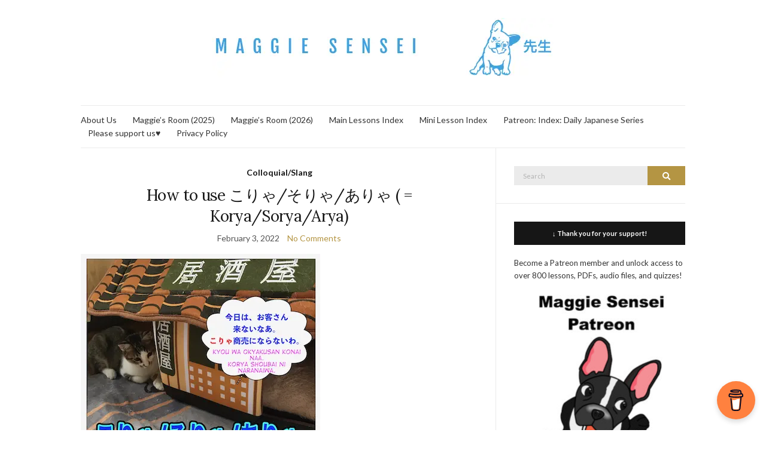

--- FILE ---
content_type: text/html; charset=UTF-8
request_url: https://maggiesensei.com/tag/%E3%81%9D%E3%82%8A%E3%82%83/
body_size: 13859
content:
<!DOCTYPE html><html lang="en-US"><head><meta charset="UTF-8"/>
<script>var __ezHttpConsent={setByCat:function(src,tagType,attributes,category,force,customSetScriptFn=null){var setScript=function(){if(force||window.ezTcfConsent[category]){if(typeof customSetScriptFn==='function'){customSetScriptFn();}else{var scriptElement=document.createElement(tagType);scriptElement.src=src;attributes.forEach(function(attr){for(var key in attr){if(attr.hasOwnProperty(key)){scriptElement.setAttribute(key,attr[key]);}}});var firstScript=document.getElementsByTagName(tagType)[0];firstScript.parentNode.insertBefore(scriptElement,firstScript);}}};if(force||(window.ezTcfConsent&&window.ezTcfConsent.loaded)){setScript();}else if(typeof getEzConsentData==="function"){getEzConsentData().then(function(ezTcfConsent){if(ezTcfConsent&&ezTcfConsent.loaded){setScript();}else{console.error("cannot get ez consent data");force=true;setScript();}});}else{force=true;setScript();console.error("getEzConsentData is not a function");}},};</script>
<script>var ezTcfConsent=window.ezTcfConsent?window.ezTcfConsent:{loaded:false,store_info:false,develop_and_improve_services:false,measure_ad_performance:false,measure_content_performance:false,select_basic_ads:false,create_ad_profile:false,select_personalized_ads:false,create_content_profile:false,select_personalized_content:false,understand_audiences:false,use_limited_data_to_select_content:false,};function getEzConsentData(){return new Promise(function(resolve){document.addEventListener("ezConsentEvent",function(event){var ezTcfConsent=event.detail.ezTcfConsent;resolve(ezTcfConsent);});});}</script>
<script>if(typeof _setEzCookies!=='function'){function _setEzCookies(ezConsentData){var cookies=window.ezCookieQueue;for(var i=0;i<cookies.length;i++){var cookie=cookies[i];if(ezConsentData&&ezConsentData.loaded&&ezConsentData[cookie.tcfCategory]){document.cookie=cookie.name+"="+cookie.value;}}}}
window.ezCookieQueue=window.ezCookieQueue||[];if(typeof addEzCookies!=='function'){function addEzCookies(arr){window.ezCookieQueue=[...window.ezCookieQueue,...arr];}}
addEzCookies([{name:"ezoab_304376",value:"mod112-c; Path=/; Domain=maggiesensei.com; Max-Age=7200",tcfCategory:"store_info",isEzoic:"true",},{name:"ezosuibasgeneris-1",value:"5dcd3f4b-33f2-454e-5c29-a820d415cb2f; Path=/; Domain=maggiesensei.com; Expires=Fri, 22 Jan 2027 21:36:09 UTC; Secure; SameSite=None",tcfCategory:"understand_audiences",isEzoic:"true",}]);if(window.ezTcfConsent&&window.ezTcfConsent.loaded){_setEzCookies(window.ezTcfConsent);}else if(typeof getEzConsentData==="function"){getEzConsentData().then(function(ezTcfConsent){if(ezTcfConsent&&ezTcfConsent.loaded){_setEzCookies(window.ezTcfConsent);}else{console.error("cannot get ez consent data");_setEzCookies(window.ezTcfConsent);}});}else{console.error("getEzConsentData is not a function");_setEzCookies(window.ezTcfConsent);}</script><script type="text/javascript" data-ezscrex='false' data-cfasync='false'>window._ezaq = Object.assign({"edge_cache_status":12,"edge_response_time":256,"url":"https://maggiesensei.com/tag/%E3%81%9D%E3%82%8A%E3%82%83/"}, typeof window._ezaq !== "undefined" ? window._ezaq : {});</script><script type="text/javascript" data-ezscrex='false' data-cfasync='false'>window._ezaq = Object.assign({"ab_test_id":"mod112-c"}, typeof window._ezaq !== "undefined" ? window._ezaq : {});window.__ez=window.__ez||{};window.__ez.tf={};</script><script type="text/javascript" data-ezscrex='false' data-cfasync='false'>window.ezDisableAds = true;</script>
<script data-ezscrex='false' data-cfasync='false' data-pagespeed-no-defer>var __ez=__ez||{};__ez.stms=Date.now();__ez.evt={};__ez.script={};__ez.ck=__ez.ck||{};__ez.template={};__ez.template.isOrig=true;window.__ezScriptHost="//www.ezojs.com";__ez.queue=__ez.queue||function(){var e=0,i=0,t=[],n=!1,o=[],r=[],s=!0,a=function(e,i,n,o,r,s,a){var l=arguments.length>7&&void 0!==arguments[7]?arguments[7]:window,d=this;this.name=e,this.funcName=i,this.parameters=null===n?null:w(n)?n:[n],this.isBlock=o,this.blockedBy=r,this.deleteWhenComplete=s,this.isError=!1,this.isComplete=!1,this.isInitialized=!1,this.proceedIfError=a,this.fWindow=l,this.isTimeDelay=!1,this.process=function(){f("... func = "+e),d.isInitialized=!0,d.isComplete=!0,f("... func.apply: "+e);var i=d.funcName.split("."),n=null,o=this.fWindow||window;i.length>3||(n=3===i.length?o[i[0]][i[1]][i[2]]:2===i.length?o[i[0]][i[1]]:o[d.funcName]),null!=n&&n.apply(null,this.parameters),!0===d.deleteWhenComplete&&delete t[e],!0===d.isBlock&&(f("----- F'D: "+d.name),m())}},l=function(e,i,t,n,o,r,s){var a=arguments.length>7&&void 0!==arguments[7]?arguments[7]:window,l=this;this.name=e,this.path=i,this.async=o,this.defer=r,this.isBlock=t,this.blockedBy=n,this.isInitialized=!1,this.isError=!1,this.isComplete=!1,this.proceedIfError=s,this.fWindow=a,this.isTimeDelay=!1,this.isPath=function(e){return"/"===e[0]&&"/"!==e[1]},this.getSrc=function(e){return void 0!==window.__ezScriptHost&&this.isPath(e)&&"banger.js"!==this.name?window.__ezScriptHost+e:e},this.process=function(){l.isInitialized=!0,f("... file = "+e);var i=this.fWindow?this.fWindow.document:document,t=i.createElement("script");t.src=this.getSrc(this.path),!0===o?t.async=!0:!0===r&&(t.defer=!0),t.onerror=function(){var e={url:window.location.href,name:l.name,path:l.path,user_agent:window.navigator.userAgent};"undefined"!=typeof _ezaq&&(e.pageview_id=_ezaq.page_view_id);var i=encodeURIComponent(JSON.stringify(e)),t=new XMLHttpRequest;t.open("GET","//g.ezoic.net/ezqlog?d="+i,!0),t.send(),f("----- ERR'D: "+l.name),l.isError=!0,!0===l.isBlock&&m()},t.onreadystatechange=t.onload=function(){var e=t.readyState;f("----- F'D: "+l.name),e&&!/loaded|complete/.test(e)||(l.isComplete=!0,!0===l.isBlock&&m())},i.getElementsByTagName("head")[0].appendChild(t)}},d=function(e,i){this.name=e,this.path="",this.async=!1,this.defer=!1,this.isBlock=!1,this.blockedBy=[],this.isInitialized=!0,this.isError=!1,this.isComplete=i,this.proceedIfError=!1,this.isTimeDelay=!1,this.process=function(){}};function c(e,i,n,s,a,d,c,u,f){var m=new l(e,i,n,s,a,d,c,f);!0===u?o[e]=m:r[e]=m,t[e]=m,h(m)}function h(e){!0!==u(e)&&0!=s&&e.process()}function u(e){if(!0===e.isTimeDelay&&!1===n)return f(e.name+" blocked = TIME DELAY!"),!0;if(w(e.blockedBy))for(var i=0;i<e.blockedBy.length;i++){var o=e.blockedBy[i];if(!1===t.hasOwnProperty(o))return f(e.name+" blocked = "+o),!0;if(!0===e.proceedIfError&&!0===t[o].isError)return!1;if(!1===t[o].isComplete)return f(e.name+" blocked = "+o),!0}return!1}function f(e){var i=window.location.href,t=new RegExp("[?&]ezq=([^&#]*)","i").exec(i);"1"===(t?t[1]:null)&&console.debug(e)}function m(){++e>200||(f("let's go"),p(o),p(r))}function p(e){for(var i in e)if(!1!==e.hasOwnProperty(i)){var t=e[i];!0===t.isComplete||u(t)||!0===t.isInitialized||!0===t.isError?!0===t.isError?f(t.name+": error"):!0===t.isComplete?f(t.name+": complete already"):!0===t.isInitialized&&f(t.name+": initialized already"):t.process()}}function w(e){return"[object Array]"==Object.prototype.toString.call(e)}return window.addEventListener("load",(function(){setTimeout((function(){n=!0,f("TDELAY -----"),m()}),5e3)}),!1),{addFile:c,addFileOnce:function(e,i,n,o,r,s,a,l,d){t[e]||c(e,i,n,o,r,s,a,l,d)},addDelayFile:function(e,i){var n=new l(e,i,!1,[],!1,!1,!0);n.isTimeDelay=!0,f(e+" ...  FILE! TDELAY"),r[e]=n,t[e]=n,h(n)},addFunc:function(e,n,s,l,d,c,u,f,m,p){!0===c&&(e=e+"_"+i++);var w=new a(e,n,s,l,d,u,f,p);!0===m?o[e]=w:r[e]=w,t[e]=w,h(w)},addDelayFunc:function(e,i,n){var o=new a(e,i,n,!1,[],!0,!0);o.isTimeDelay=!0,f(e+" ...  FUNCTION! TDELAY"),r[e]=o,t[e]=o,h(o)},items:t,processAll:m,setallowLoad:function(e){s=e},markLoaded:function(e){if(e&&0!==e.length){if(e in t){var i=t[e];!0===i.isComplete?f(i.name+" "+e+": error loaded duplicate"):(i.isComplete=!0,i.isInitialized=!0)}else t[e]=new d(e,!0);f("markLoaded dummyfile: "+t[e].name)}},logWhatsBlocked:function(){for(var e in t)!1!==t.hasOwnProperty(e)&&u(t[e])}}}();__ez.evt.add=function(e,t,n){e.addEventListener?e.addEventListener(t,n,!1):e.attachEvent?e.attachEvent("on"+t,n):e["on"+t]=n()},__ez.evt.remove=function(e,t,n){e.removeEventListener?e.removeEventListener(t,n,!1):e.detachEvent?e.detachEvent("on"+t,n):delete e["on"+t]};__ez.script.add=function(e){var t=document.createElement("script");t.src=e,t.async=!0,t.type="text/javascript",document.getElementsByTagName("head")[0].appendChild(t)};__ez.dot=__ez.dot||{};__ez.queue.addFileOnce('/detroitchicago/boise.js', '/detroitchicago/boise.js?gcb=195-0&cb=5', true, [], true, false, true, false);__ez.queue.addFileOnce('/parsonsmaize/abilene.js', '/parsonsmaize/abilene.js?gcb=195-0&cb=e80eca0cdb', true, [], true, false, true, false);__ez.queue.addFileOnce('/parsonsmaize/mulvane.js', '/parsonsmaize/mulvane.js?gcb=195-0&cb=e75e48eec0', true, ['/parsonsmaize/abilene.js'], true, false, true, false);__ez.queue.addFileOnce('/detroitchicago/birmingham.js', '/detroitchicago/birmingham.js?gcb=195-0&cb=539c47377c', true, ['/parsonsmaize/abilene.js'], true, false, true, false);</script>
<script data-ezscrex="false" type="text/javascript" data-cfasync="false">window._ezaq = Object.assign({"ad_cache_level":0,"adpicker_placement_cnt":0,"ai_placeholder_cache_level":0,"ai_placeholder_placement_cnt":-1,"domain":"maggiesensei.com","domain_id":304376,"ezcache_level":1,"ezcache_skip_code":0,"has_bad_image":0,"has_bad_words":0,"is_sitespeed":0,"lt_cache_level":0,"response_size":46718,"response_size_orig":40828,"response_time_orig":257,"template_id":5,"url":"https://maggiesensei.com/tag/%E3%81%9D%E3%82%8A%E3%82%83/","word_count":0,"worst_bad_word_level":0}, typeof window._ezaq !== "undefined" ? window._ezaq : {});__ez.queue.markLoaded('ezaqBaseReady');</script>
<script type='text/javascript' data-ezscrex='false' data-cfasync='false'>
window.ezAnalyticsStatic = true;

function analyticsAddScript(script) {
	var ezDynamic = document.createElement('script');
	ezDynamic.type = 'text/javascript';
	ezDynamic.innerHTML = script;
	document.head.appendChild(ezDynamic);
}
function getCookiesWithPrefix() {
    var allCookies = document.cookie.split(';');
    var cookiesWithPrefix = {};

    for (var i = 0; i < allCookies.length; i++) {
        var cookie = allCookies[i].trim();

        for (var j = 0; j < arguments.length; j++) {
            var prefix = arguments[j];
            if (cookie.indexOf(prefix) === 0) {
                var cookieParts = cookie.split('=');
                var cookieName = cookieParts[0];
                var cookieValue = cookieParts.slice(1).join('=');
                cookiesWithPrefix[cookieName] = decodeURIComponent(cookieValue);
                break; // Once matched, no need to check other prefixes
            }
        }
    }

    return cookiesWithPrefix;
}
function productAnalytics() {
	var d = {"pr":[3,6],"omd5":"2b9a0aa078bb0b40cb0397efefcce60a","nar":"risk score"};
	d.u = _ezaq.url;
	d.p = _ezaq.page_view_id;
	d.v = _ezaq.visit_uuid;
	d.ab = _ezaq.ab_test_id;
	d.e = JSON.stringify(_ezaq);
	d.ref = document.referrer;
	d.c = getCookiesWithPrefix('active_template', 'ez', 'lp_');
	if(typeof ez_utmParams !== 'undefined') {
		d.utm = ez_utmParams;
	}

	var dataText = JSON.stringify(d);
	var xhr = new XMLHttpRequest();
	xhr.open('POST','/ezais/analytics?cb=1', true);
	xhr.onload = function () {
		if (xhr.status!=200) {
            return;
		}

        if(document.readyState !== 'loading') {
            analyticsAddScript(xhr.response);
            return;
        }

        var eventFunc = function() {
            if(document.readyState === 'loading') {
                return;
            }
            document.removeEventListener('readystatechange', eventFunc, false);
            analyticsAddScript(xhr.response);
        };

        document.addEventListener('readystatechange', eventFunc, false);
	};
	xhr.setRequestHeader('Content-Type','text/plain');
	xhr.send(dataText);
}
__ez.queue.addFunc("productAnalytics", "productAnalytics", null, true, ['ezaqBaseReady'], false, false, false, true);
</script><base href="https://maggiesensei.com/tag/%E3%81%9D%E3%82%8A%E3%82%83/"/>
	
	<meta name="viewport" content="width=device-width, initial-scale=1"/>
	<link rel="profile" href="http://gmpg.org/xfn/11"/>
	<link rel="pingback" href="https://maggiesensei.com/xmlrpc.php"/>

	<title>そりゃ – Maggie Sensei</title>
<meta name="robots" content="max-image-preview:large"/>
<link rel="dns-prefetch" href="//maxcdn.bootstrapcdn.com"/>
<link rel="alternate" type="application/rss+xml" title="Maggie Sensei » Feed" href="https://maggiesensei.com/feed/"/>
<link rel="alternate" type="application/rss+xml" title="Maggie Sensei » Comments Feed" href="https://maggiesensei.com/comments/feed/"/>
<link rel="alternate" type="application/rss+xml" title="Maggie Sensei » そりゃ Tag Feed" href="https://maggiesensei.com/tag/%e3%81%9d%e3%82%8a%e3%82%83/feed/"/>
<script type="text/javascript">
window._wpemojiSettings = {"baseUrl":"https:\/\/s.w.org\/images\/core\/emoji\/14.0.0\/72x72\/","ext":".png","svgUrl":"https:\/\/s.w.org\/images\/core\/emoji\/14.0.0\/svg\/","svgExt":".svg","source":{"concatemoji":"https:\/\/maggiesensei.com\/wp-includes\/js\/wp-emoji-release.min.js?ver=6.3.7"}};
/*! This file is auto-generated */
!function(i,n){var o,s,e;function c(e){try{var t={supportTests:e,timestamp:(new Date).valueOf()};sessionStorage.setItem(o,JSON.stringify(t))}catch(e){}}function p(e,t,n){e.clearRect(0,0,e.canvas.width,e.canvas.height),e.fillText(t,0,0);var t=new Uint32Array(e.getImageData(0,0,e.canvas.width,e.canvas.height).data),r=(e.clearRect(0,0,e.canvas.width,e.canvas.height),e.fillText(n,0,0),new Uint32Array(e.getImageData(0,0,e.canvas.width,e.canvas.height).data));return t.every(function(e,t){return e===r[t]})}function u(e,t,n){switch(t){case"flag":return n(e,"\ud83c\udff3\ufe0f\u200d\u26a7\ufe0f","\ud83c\udff3\ufe0f\u200b\u26a7\ufe0f")?!1:!n(e,"\ud83c\uddfa\ud83c\uddf3","\ud83c\uddfa\u200b\ud83c\uddf3")&&!n(e,"\ud83c\udff4\udb40\udc67\udb40\udc62\udb40\udc65\udb40\udc6e\udb40\udc67\udb40\udc7f","\ud83c\udff4\u200b\udb40\udc67\u200b\udb40\udc62\u200b\udb40\udc65\u200b\udb40\udc6e\u200b\udb40\udc67\u200b\udb40\udc7f");case"emoji":return!n(e,"\ud83e\udef1\ud83c\udffb\u200d\ud83e\udef2\ud83c\udfff","\ud83e\udef1\ud83c\udffb\u200b\ud83e\udef2\ud83c\udfff")}return!1}function f(e,t,n){var r="undefined"!=typeof WorkerGlobalScope&&self instanceof WorkerGlobalScope?new OffscreenCanvas(300,150):i.createElement("canvas"),a=r.getContext("2d",{willReadFrequently:!0}),o=(a.textBaseline="top",a.font="600 32px Arial",{});return e.forEach(function(e){o[e]=t(a,e,n)}),o}function t(e){var t=i.createElement("script");t.src=e,t.defer=!0,i.head.appendChild(t)}"undefined"!=typeof Promise&&(o="wpEmojiSettingsSupports",s=["flag","emoji"],n.supports={everything:!0,everythingExceptFlag:!0},e=new Promise(function(e){i.addEventListener("DOMContentLoaded",e,{once:!0})}),new Promise(function(t){var n=function(){try{var e=JSON.parse(sessionStorage.getItem(o));if("object"==typeof e&&"number"==typeof e.timestamp&&(new Date).valueOf()<e.timestamp+604800&&"object"==typeof e.supportTests)return e.supportTests}catch(e){}return null}();if(!n){if("undefined"!=typeof Worker&&"undefined"!=typeof OffscreenCanvas&&"undefined"!=typeof URL&&URL.createObjectURL&&"undefined"!=typeof Blob)try{var e="postMessage("+f.toString()+"("+[JSON.stringify(s),u.toString(),p.toString()].join(",")+"));",r=new Blob([e],{type:"text/javascript"}),a=new Worker(URL.createObjectURL(r),{name:"wpTestEmojiSupports"});return void(a.onmessage=function(e){c(n=e.data),a.terminate(),t(n)})}catch(e){}c(n=f(s,u,p))}t(n)}).then(function(e){for(var t in e)n.supports[t]=e[t],n.supports.everything=n.supports.everything&&n.supports[t],"flag"!==t&&(n.supports.everythingExceptFlag=n.supports.everythingExceptFlag&&n.supports[t]);n.supports.everythingExceptFlag=n.supports.everythingExceptFlag&&!n.supports.flag,n.DOMReady=!1,n.readyCallback=function(){n.DOMReady=!0}}).then(function(){return e}).then(function(){var e;n.supports.everything||(n.readyCallback(),(e=n.source||{}).concatemoji?t(e.concatemoji):e.wpemoji&&e.twemoji&&(t(e.twemoji),t(e.wpemoji)))}))}((window,document),window._wpemojiSettings);
</script>
<style type="text/css">
img.wp-smiley,
img.emoji {
	display: inline !important;
	border: none !important;
	box-shadow: none !important;
	height: 1em !important;
	width: 1em !important;
	margin: 0 0.07em !important;
	vertical-align: -0.1em !important;
	background: none !important;
	padding: 0 !important;
}
</style>
	<link rel="stylesheet" id="scap.flashblock-css" href="https://maggiesensei.com/wp-content/plugins/compact-wp-audio-player/css/flashblock.css?ver=6.3.7" type="text/css" media="all"/>
<link rel="stylesheet" id="scap.player-css" href="https://maggiesensei.com/wp-content/plugins/compact-wp-audio-player/css/player.css?ver=6.3.7" type="text/css" media="all"/>
<link rel="stylesheet" id="wp-block-library-css" href="https://maggiesensei.com/wp-includes/css/dist/block-library/style.min.css?ver=6.3.7" type="text/css" media="all"/>
<style id="classic-theme-styles-inline-css" type="text/css">
/*! This file is auto-generated */
.wp-block-button__link{color:#fff;background-color:#32373c;border-radius:9999px;box-shadow:none;text-decoration:none;padding:calc(.667em + 2px) calc(1.333em + 2px);font-size:1.125em}.wp-block-file__button{background:#32373c;color:#fff;text-decoration:none}
</style>
<style id="global-styles-inline-css" type="text/css">
body{--wp--preset--color--black: #000000;--wp--preset--color--cyan-bluish-gray: #abb8c3;--wp--preset--color--white: #ffffff;--wp--preset--color--pale-pink: #f78da7;--wp--preset--color--vivid-red: #cf2e2e;--wp--preset--color--luminous-vivid-orange: #ff6900;--wp--preset--color--luminous-vivid-amber: #fcb900;--wp--preset--color--light-green-cyan: #7bdcb5;--wp--preset--color--vivid-green-cyan: #00d084;--wp--preset--color--pale-cyan-blue: #8ed1fc;--wp--preset--color--vivid-cyan-blue: #0693e3;--wp--preset--color--vivid-purple: #9b51e0;--wp--preset--gradient--vivid-cyan-blue-to-vivid-purple: linear-gradient(135deg,rgba(6,147,227,1) 0%,rgb(155,81,224) 100%);--wp--preset--gradient--light-green-cyan-to-vivid-green-cyan: linear-gradient(135deg,rgb(122,220,180) 0%,rgb(0,208,130) 100%);--wp--preset--gradient--luminous-vivid-amber-to-luminous-vivid-orange: linear-gradient(135deg,rgba(252,185,0,1) 0%,rgba(255,105,0,1) 100%);--wp--preset--gradient--luminous-vivid-orange-to-vivid-red: linear-gradient(135deg,rgba(255,105,0,1) 0%,rgb(207,46,46) 100%);--wp--preset--gradient--very-light-gray-to-cyan-bluish-gray: linear-gradient(135deg,rgb(238,238,238) 0%,rgb(169,184,195) 100%);--wp--preset--gradient--cool-to-warm-spectrum: linear-gradient(135deg,rgb(74,234,220) 0%,rgb(151,120,209) 20%,rgb(207,42,186) 40%,rgb(238,44,130) 60%,rgb(251,105,98) 80%,rgb(254,248,76) 100%);--wp--preset--gradient--blush-light-purple: linear-gradient(135deg,rgb(255,206,236) 0%,rgb(152,150,240) 100%);--wp--preset--gradient--blush-bordeaux: linear-gradient(135deg,rgb(254,205,165) 0%,rgb(254,45,45) 50%,rgb(107,0,62) 100%);--wp--preset--gradient--luminous-dusk: linear-gradient(135deg,rgb(255,203,112) 0%,rgb(199,81,192) 50%,rgb(65,88,208) 100%);--wp--preset--gradient--pale-ocean: linear-gradient(135deg,rgb(255,245,203) 0%,rgb(182,227,212) 50%,rgb(51,167,181) 100%);--wp--preset--gradient--electric-grass: linear-gradient(135deg,rgb(202,248,128) 0%,rgb(113,206,126) 100%);--wp--preset--gradient--midnight: linear-gradient(135deg,rgb(2,3,129) 0%,rgb(40,116,252) 100%);--wp--preset--font-size--small: 13px;--wp--preset--font-size--medium: 20px;--wp--preset--font-size--large: 36px;--wp--preset--font-size--x-large: 42px;--wp--preset--spacing--20: 0.44rem;--wp--preset--spacing--30: 0.67rem;--wp--preset--spacing--40: 1rem;--wp--preset--spacing--50: 1.5rem;--wp--preset--spacing--60: 2.25rem;--wp--preset--spacing--70: 3.38rem;--wp--preset--spacing--80: 5.06rem;--wp--preset--shadow--natural: 6px 6px 9px rgba(0, 0, 0, 0.2);--wp--preset--shadow--deep: 12px 12px 50px rgba(0, 0, 0, 0.4);--wp--preset--shadow--sharp: 6px 6px 0px rgba(0, 0, 0, 0.2);--wp--preset--shadow--outlined: 6px 6px 0px -3px rgba(255, 255, 255, 1), 6px 6px rgba(0, 0, 0, 1);--wp--preset--shadow--crisp: 6px 6px 0px rgba(0, 0, 0, 1);}:where(.is-layout-flex){gap: 0.5em;}:where(.is-layout-grid){gap: 0.5em;}body .is-layout-flow > .alignleft{float: left;margin-inline-start: 0;margin-inline-end: 2em;}body .is-layout-flow > .alignright{float: right;margin-inline-start: 2em;margin-inline-end: 0;}body .is-layout-flow > .aligncenter{margin-left: auto !important;margin-right: auto !important;}body .is-layout-constrained > .alignleft{float: left;margin-inline-start: 0;margin-inline-end: 2em;}body .is-layout-constrained > .alignright{float: right;margin-inline-start: 2em;margin-inline-end: 0;}body .is-layout-constrained > .aligncenter{margin-left: auto !important;margin-right: auto !important;}body .is-layout-constrained > :where(:not(.alignleft):not(.alignright):not(.alignfull)){max-width: var(--wp--style--global--content-size);margin-left: auto !important;margin-right: auto !important;}body .is-layout-constrained > .alignwide{max-width: var(--wp--style--global--wide-size);}body .is-layout-flex{display: flex;}body .is-layout-flex{flex-wrap: wrap;align-items: center;}body .is-layout-flex > *{margin: 0;}body .is-layout-grid{display: grid;}body .is-layout-grid > *{margin: 0;}:where(.wp-block-columns.is-layout-flex){gap: 2em;}:where(.wp-block-columns.is-layout-grid){gap: 2em;}:where(.wp-block-post-template.is-layout-flex){gap: 1.25em;}:where(.wp-block-post-template.is-layout-grid){gap: 1.25em;}.has-black-color{color: var(--wp--preset--color--black) !important;}.has-cyan-bluish-gray-color{color: var(--wp--preset--color--cyan-bluish-gray) !important;}.has-white-color{color: var(--wp--preset--color--white) !important;}.has-pale-pink-color{color: var(--wp--preset--color--pale-pink) !important;}.has-vivid-red-color{color: var(--wp--preset--color--vivid-red) !important;}.has-luminous-vivid-orange-color{color: var(--wp--preset--color--luminous-vivid-orange) !important;}.has-luminous-vivid-amber-color{color: var(--wp--preset--color--luminous-vivid-amber) !important;}.has-light-green-cyan-color{color: var(--wp--preset--color--light-green-cyan) !important;}.has-vivid-green-cyan-color{color: var(--wp--preset--color--vivid-green-cyan) !important;}.has-pale-cyan-blue-color{color: var(--wp--preset--color--pale-cyan-blue) !important;}.has-vivid-cyan-blue-color{color: var(--wp--preset--color--vivid-cyan-blue) !important;}.has-vivid-purple-color{color: var(--wp--preset--color--vivid-purple) !important;}.has-black-background-color{background-color: var(--wp--preset--color--black) !important;}.has-cyan-bluish-gray-background-color{background-color: var(--wp--preset--color--cyan-bluish-gray) !important;}.has-white-background-color{background-color: var(--wp--preset--color--white) !important;}.has-pale-pink-background-color{background-color: var(--wp--preset--color--pale-pink) !important;}.has-vivid-red-background-color{background-color: var(--wp--preset--color--vivid-red) !important;}.has-luminous-vivid-orange-background-color{background-color: var(--wp--preset--color--luminous-vivid-orange) !important;}.has-luminous-vivid-amber-background-color{background-color: var(--wp--preset--color--luminous-vivid-amber) !important;}.has-light-green-cyan-background-color{background-color: var(--wp--preset--color--light-green-cyan) !important;}.has-vivid-green-cyan-background-color{background-color: var(--wp--preset--color--vivid-green-cyan) !important;}.has-pale-cyan-blue-background-color{background-color: var(--wp--preset--color--pale-cyan-blue) !important;}.has-vivid-cyan-blue-background-color{background-color: var(--wp--preset--color--vivid-cyan-blue) !important;}.has-vivid-purple-background-color{background-color: var(--wp--preset--color--vivid-purple) !important;}.has-black-border-color{border-color: var(--wp--preset--color--black) !important;}.has-cyan-bluish-gray-border-color{border-color: var(--wp--preset--color--cyan-bluish-gray) !important;}.has-white-border-color{border-color: var(--wp--preset--color--white) !important;}.has-pale-pink-border-color{border-color: var(--wp--preset--color--pale-pink) !important;}.has-vivid-red-border-color{border-color: var(--wp--preset--color--vivid-red) !important;}.has-luminous-vivid-orange-border-color{border-color: var(--wp--preset--color--luminous-vivid-orange) !important;}.has-luminous-vivid-amber-border-color{border-color: var(--wp--preset--color--luminous-vivid-amber) !important;}.has-light-green-cyan-border-color{border-color: var(--wp--preset--color--light-green-cyan) !important;}.has-vivid-green-cyan-border-color{border-color: var(--wp--preset--color--vivid-green-cyan) !important;}.has-pale-cyan-blue-border-color{border-color: var(--wp--preset--color--pale-cyan-blue) !important;}.has-vivid-cyan-blue-border-color{border-color: var(--wp--preset--color--vivid-cyan-blue) !important;}.has-vivid-purple-border-color{border-color: var(--wp--preset--color--vivid-purple) !important;}.has-vivid-cyan-blue-to-vivid-purple-gradient-background{background: var(--wp--preset--gradient--vivid-cyan-blue-to-vivid-purple) !important;}.has-light-green-cyan-to-vivid-green-cyan-gradient-background{background: var(--wp--preset--gradient--light-green-cyan-to-vivid-green-cyan) !important;}.has-luminous-vivid-amber-to-luminous-vivid-orange-gradient-background{background: var(--wp--preset--gradient--luminous-vivid-amber-to-luminous-vivid-orange) !important;}.has-luminous-vivid-orange-to-vivid-red-gradient-background{background: var(--wp--preset--gradient--luminous-vivid-orange-to-vivid-red) !important;}.has-very-light-gray-to-cyan-bluish-gray-gradient-background{background: var(--wp--preset--gradient--very-light-gray-to-cyan-bluish-gray) !important;}.has-cool-to-warm-spectrum-gradient-background{background: var(--wp--preset--gradient--cool-to-warm-spectrum) !important;}.has-blush-light-purple-gradient-background{background: var(--wp--preset--gradient--blush-light-purple) !important;}.has-blush-bordeaux-gradient-background{background: var(--wp--preset--gradient--blush-bordeaux) !important;}.has-luminous-dusk-gradient-background{background: var(--wp--preset--gradient--luminous-dusk) !important;}.has-pale-ocean-gradient-background{background: var(--wp--preset--gradient--pale-ocean) !important;}.has-electric-grass-gradient-background{background: var(--wp--preset--gradient--electric-grass) !important;}.has-midnight-gradient-background{background: var(--wp--preset--gradient--midnight) !important;}.has-small-font-size{font-size: var(--wp--preset--font-size--small) !important;}.has-medium-font-size{font-size: var(--wp--preset--font-size--medium) !important;}.has-large-font-size{font-size: var(--wp--preset--font-size--large) !important;}.has-x-large-font-size{font-size: var(--wp--preset--font-size--x-large) !important;}
.wp-block-navigation a:where(:not(.wp-element-button)){color: inherit;}
:where(.wp-block-post-template.is-layout-flex){gap: 1.25em;}:where(.wp-block-post-template.is-layout-grid){gap: 1.25em;}
:where(.wp-block-columns.is-layout-flex){gap: 2em;}:where(.wp-block-columns.is-layout-grid){gap: 2em;}
.wp-block-pullquote{font-size: 1.5em;line-height: 1.6;}
</style>
<link rel="stylesheet" id="titan-adminbar-styles-css" href="https://maggiesensei.com/wp-content/plugins/anti-spam/assets/css/admin-bar.css?ver=7.4.0" type="text/css" media="all"/>
<link rel="stylesheet" id="font-awesome-css" href="https://maxcdn.bootstrapcdn.com/font-awesome/4.7.0/css/font-awesome.min.css?ver=4.7.0" type="text/css" media="all"/>
<link rel="preload" as="style" onload="this.rel=&#39;stylesheet&#39;" id="olsen-light-google-font-css" href="https://fonts.googleapis.com/css?family=Lora%3A400%2C700%2C400italic%2C700italic%7CLato%3A400%2C400italic%2C700%2C700italic&amp;display=swap&amp;ver=6.3.7" type="text/css" media="all"/>
<link rel="stylesheet" id="olsen-icons-css" href="https://maggiesensei.com/wp-content/themes/olsen-light/vendor/olsen-icons/css/olsen-icons.min.css?ver=1.7.0" type="text/css" media="all"/>
<link rel="stylesheet" id="olsen-light-style-css" href="https://maggiesensei.com/wp-content/themes/olsen-light/style.min.css?ver=1.7.0" type="text/css" media="all"/>
<script type="text/javascript" src="https://maggiesensei.com/wp-content/plugins/compact-wp-audio-player/js/soundmanager2-nodebug-jsmin.js?ver=6.3.7" id="scap.soundmanager2-js"></script>
<script type="text/javascript" src="https://maggiesensei.com/wp-includes/js/jquery/jquery.min.js?ver=3.7.0" id="jquery-core-js"></script>
<script type="text/javascript" src="https://maggiesensei.com/wp-includes/js/jquery/jquery-migrate.min.js?ver=3.4.1" id="jquery-migrate-js"></script>
<link rel="https://api.w.org/" href="https://maggiesensei.com/wp-json/"/><link rel="alternate" type="application/json" href="https://maggiesensei.com/wp-json/wp/v2/tags/1580"/><link rel="EditURI" type="application/rsd+xml" title="RSD" href="https://maggiesensei.com/xmlrpc.php?rsd"/>
<meta name="generator" content="WordPress 6.3.7"/>
<link rel="apple-touch-icon" sizes="180x180" href="/wp-content/uploads/fbrfg/apple-touch-icon.png"/>
<link rel="icon" type="image/png" href="/wp-content/uploads/fbrfg/favicon-32x32.png" sizes="32x32"/>
<link rel="icon" type="image/png" href="/wp-content/uploads/fbrfg/favicon-16x16.png" sizes="16x16"/>
<link rel="manifest" href="/wp-content/uploads/fbrfg/manifest.json"/>
<link rel="mask-icon" href="/wp-content/uploads/fbrfg/safari-pinned-tab.svg" color="#5bbad5"/>
<link rel="shortcut icon" href="/wp-content/uploads/fbrfg/favicon.ico"/>
<meta name="msapplication-config" content="/wp-content/uploads/fbrfg/browserconfig.xml"/>
<meta name="theme-color" content="#ffffff"/><style type="text/css"></style><style type="text/css">.recentcomments a{display:inline !important;padding:0 !important;margin:0 !important;}</style><link rel='canonical' href='https://maggiesensei.com/tag/%E3%81%9D%E3%82%8A%E3%82%83/' />
<script type='text/javascript'>
var ezoTemplate = 'orig_site';
var ezouid = '1';
var ezoFormfactor = '1';
</script><script data-ezscrex="false" type='text/javascript'>
var soc_app_id = '0';
var did = 304376;
var ezdomain = 'maggiesensei.com';
var ezoicSearchable = 1;
</script>
<script async data-ezscrex="false" data-cfasync="false" src="//www.humix.com/video.js"></script></head>
<body class="archive tag tag-1580" itemscope="itemscope" itemtype="http://schema.org/WebPage">
<div><a class="skip-link sr-only sr-only-focusable" href="#site-content">Skip to the content</a></div>

<div id="page">

	
	<div class="container">
		<div class="row">
			<div class="col-12">

				<header id="masthead" class="site-header group" role="banner" itemscope="itemscope" itemtype="http://schema.org/Organization">

					<div class="site-logo">
						<div itemprop="name">
							<a itemprop="url" href="https://maggiesensei.com">
																	<img itemprop="logo" src="https://maggiesensei.com/wp-content/uploads/2017/03/Screen-Shot-2017-03-09-at-8.27.51-PM.png" alt="Maggie Sensei"/>
															</a>
						</div>

											</div><!-- /site-logo -->

					<div class="site-bar">
						<nav class="nav" role="navigation" itemscope="itemscope" itemtype="http://schema.org/SiteNavigationElement">
							<ul class="navigation">
<li class="page_item page-item-13264"><a href="https://maggiesensei.com/about-us/">About Us</a></li>
<li class="page_item page-item-22871"><a href="https://maggiesensei.com/maggies-room-2025/">Maggie’s Room (2025)</a></li>
<li class="page_item page-item-23174"><a href="https://maggiesensei.com/maggies-room-2026/">Maggie’s Room (2026)</a></li>
<li class="page_item page-item-19381"><a href="https://maggiesensei.com/index-main-lessons/">Main Lessons Index</a></li>
<li class="page_item page-item-19267"><a href="https://maggiesensei.com/mini-lesson-index/">Mini Lesson Index</a></li>
<li class="page_item page-item-20378"><a href="https://maggiesensei.com/patreon-index-daily-japanese-series/">Patreon: Index: Daily Japanese Series</a></li>
<li class="page_item page-item-14031"><a href="https://maggiesensei.com/please-support-us%e2%99%a5/">Please support us♥</a></li>
<li class="page_item page-item-22373"><a href="https://maggiesensei.com/privacy-policy/">Privacy Policy</a></li>
</ul>

							<a class="mobile-nav-trigger" href="#mobilemenu"><i class="olsen-icons olsen-icons-bars"></i> Menu</a>
						</nav>
												<div id="mobilemenu"></div>

						
							<div class="site-tools ">

								
								
							</div><!-- /site-tools -->
					</div><!-- /site-bar -->

				</header>

				
				<div id="site-content">


<div class="row">
	<div class="col-lg-8">
		<main id="content" class="entries-classic" role="main" itemprop="mainContentOfPage" itemscope="itemscope" itemtype="http://schema.org/Blog">

			<div class="row">
				<div id="inner-content" class="col-12">

					
					
													

		<article id="entry-21216" class="entry  post-21216 post type-post status-publish format-standard hentry category-colloquial tag-1581 tag-1579 tag-1580" itemscope="itemscope" itemtype="http://schema.org/BlogPosting" itemprop="blogPost">
							<div class="entry-meta entry-meta-top">
					<p class="entry-categories">
						<a href="https://maggiesensei.com/category/colloquial/" rel="category tag">Colloquial/Slang</a>					</p>
				</div>
			
			<h2 class="entry-title" itemprop="headline">
				<a href="https://maggiesensei.com/2022/02/03/how-to-use-%e3%81%93%e3%82%8a%e3%82%83-%e3%81%9d%e3%82%8a%e3%82%83-%e3%81%82%e3%82%8a%e3%82%83-korya-sorya-arya/">How to use こりゃ/そりゃ/ありゃ ( = Korya/Sorya/Arya)</a>
			</h2>

							<div class="entry-meta entry-meta-bottom">
					<time class="entry-date" itemprop="datePublished" datetime="2022-02-03T05:27:43+00:00">February 3, 2022</time>
					<a href="https://maggiesensei.com/2022/02/03/how-to-use-%e3%81%93%e3%82%8a%e3%82%83-%e3%81%9d%e3%82%8a%e3%82%83-%e3%81%82%e3%82%8a%e3%82%83-korya-sorya-arya/#respond" class="entry-comments-no">No Comments</a>
				</div>
			
			
			<div class="entry-content" itemprop="text">
				
<p class="p2"><img decoding="async" fetchpriority="high" class="alignnone size-full wp-image-21806" src="https://maggiesensei.com/wp-content/uploads/2022/02/korya.jpeg" alt="" width="400" height="400" srcset="https://maggiesensei.com/wp-content/uploads/2022/02/korya.jpeg 400w, https://maggiesensei.com/wp-content/uploads/2022/02/korya-300x300.jpeg 300w, https://maggiesensei.com/wp-content/uploads/2022/02/korya-150x150.jpeg 150w, https://maggiesensei.com/wp-content/uploads/2022/02/korya-200x200.jpeg 200w, https://maggiesensei.com/wp-content/uploads/2022/02/korya-100x100.jpeg 100w" sizes="(max-width: 400px) 100vw, 400px"/></p>
<p class="p2"><span style="font-size: 12pt; color: #0000ff;">「今日は、お客さん来ないなあ。こりゃ商売にならないわ。」</span></p>
<p class="p2"><span style="font-size: 12pt;">= Kyou wa, okyakusan konai naa. Korya shoubai ni naranai wa.</span></p>
<p class="p2"><span style="font-size: 12pt;">=<span style="color: #800080;"> No customers today, huh? I can’t make a profit like this.</span></span></p>
<div class="compact_audio_player_wrapper"><div class="sc_player_container1"><input type="button" id="btnplay_6972984901d2a1.49874667" class="myButton_play" onclick="play_mp3(&#39;play&#39;,&#39;6972984901d2a1.49874667&#39;,&#39;https://maggiesensei.com/wp-content/uploads/2022/01/KORYASORYAARYA.m4a&#39;,&#39;80&#39;,&#39;false&#39;);show_hide(&#39;play&#39;,&#39;6972984901d2a1.49874667&#39;);"/><input type="button" id="btnstop_6972984901d2a1.49874667" style="display:none" class="myButton_stop" onclick="play_mp3(&#39;stop&#39;,&#39;6972984901d2a1.49874667&#39;,&#39;&#39;,&#39;80&#39;,&#39;false&#39;);show_hide(&#39;stop&#39;,&#39;6972984901d2a1.49874667&#39;);"/><div id="sm2-container"><!-- flash movie ends up here --></div></div></div>
<p></p>			</div>

			<div class="entry-utils group">
				<a href="https://maggiesensei.com/2022/02/03/how-to-use-%e3%81%93%e3%82%8a%e3%82%83-%e3%81%9d%e3%82%8a%e3%82%83-%e3%81%82%e3%82%8a%e3%82%83-korya-sorya-arya/" class="read-more">Continue Reading</a>

					<ul class="socials">
				<li><a href="https://www.facebook.com/sharer.php?u=https://maggiesensei.com/2022/02/03/how-to-use-%e3%81%93%e3%82%8a%e3%82%83-%e3%81%9d%e3%82%8a%e3%82%83-%e3%81%82%e3%82%8a%e3%82%83-korya-sorya-arya/" target="_blank" rel="noopener" class="social-icon"><i class="olsen-icons olsen-icons-facebook"></i></a></li>
		<li><a href="https://twitter.com/share?url=https://maggiesensei.com/2022/02/03/how-to-use-%e3%81%93%e3%82%8a%e3%82%83-%e3%81%9d%e3%82%8a%e3%82%83-%e3%81%82%e3%82%8a%e3%82%83-korya-sorya-arya/" target="_blank" rel="noopener" class="social-icon"><i class="olsen-icons olsen-icons-twitter"></i></a></li>
		<li><a href="https://www.linkedin.com/shareArticle?mini=true&amp;url=https%3A%2F%2Fmaggiesensei.com%2F2022%2F02%2F03%2Fhow-to-use-%25e3%2581%2593%25e3%2582%258a%25e3%2582%2583-%25e3%2581%259d%25e3%2582%258a%25e3%2582%2583-%25e3%2581%2582%25e3%2582%258a%25e3%2582%2583-korya-sorya-arya%2F" target="_blank" rel="noopener" class="social-icon"><i class="olsen-icons olsen-icons-linkedin"></i></a></li>
			</ul>
			</div>

					</article>

						
					
				</div>
			</div>

					</main>
	</div>

	<div class="col-lg-4">
		<div class="sidebar sidebar-right" role="complementary" itemtype="http://schema.org/WPSideBar" itemscope="itemscope">
	<aside id="search-2" class="widget group widget_search"><form action="https://maggiesensei.com/" class="searchform" method="get" role="search">
	<div>
		<label class="screen-reader-text">Search for:</label>
		<input type="text" placeholder="Search" name="s" value=""/>
		<button class="searchsubmit" type="submit"><i class="olsen-icons olsen-icons-search"></i><span class="screen-reader-text">Search</span></button>
	</div>
</form>
</aside><aside id="text-15" class="widget group widget_text"><h3 class="widget-title">↓ Thank you for your support!</h3>			<div class="textwidget">Become a Patreon member and unlock access to over 800 lessons, PDFs, audio files, and quizzes!
<a href="https://www.patreon.com/maggiesensei"><img class="alignnone size-medium wp-image-22731" src="https://maggiesensei.com/wp-content/uploads/2024/09/maggie-patreon-1-287x300.jpeg" alt="" width="287" height="300"/></a></div>
		</aside><aside id="text-25" class="widget group widget_text">			<div class="textwidget"><script data-name="BMC-Widget" data-cfasync="false" src="https://cdnjs.buymeacoffee.com/1.0.0/widget.prod.min.js" data-id="kgzsrzq" data-description="Support me on Buy me a coffee!" data-message="" data-color="#ff813f" data-position="Right" data-x_margin="18" data-y_margin="18"></script></div>
		</aside><aside id="text-9" class="widget group widget_text">			<div class="textwidget"><p><a href="https://www.buymeacoffee.com/kgzsrzq"><img class="alignleft size-medium wp-image-21336" src="https://maggiesensei.com/wp-content/uploads/2022/02/bmc-button-300x84.png" alt="" width="300" height="84"/></a></p></div>
		</aside><aside id="text-14" class="widget group widget_text">			<div class="textwidget"><a href="https://www.japanesepod101.com/member/go.php?r=1253442&amp;i=b28"><img src="https://www.japanesepod101.com/static/images/japanesepod101/aff_banner/japanese_desktop_300x250.png" border="0" alt="Learn Japanese with JapanesePod101.com"/></a></div>
		</aside><aside id="ci-socials-2" class="widget group widget_ci-socials">		<ul class="socials">
			<li><a href="https://www.facebook.com/MaggieSensei/" target="_blank" rel="noopener"><i class="olsen-icons olsen-icons-facebook"></i></a></li><li><a href="https://twitter.com/maggiesensei/" target="_blank" rel="noopener"><i class="olsen-icons olsen-icons-twitter"></i></a></li><li><a href="http://youtube.com/japaneseformorons" target="_blank" rel="noopener"><i class="olsen-icons olsen-icons-youtube-play"></i></a></li>							<li><a href="https://maggiesensei.com/feed/" target="_blank" rel="noopener"><i class="olsen-icons olsen-icons-rss"></i></a></li>
					</ul>
		</aside><aside id="categories-3" class="widget group widget_categories"><h3 class="widget-title">Categories</h3>
			<ul>
					<li class="cat-item cat-item-4"><a href="https://maggiesensei.com/category/business-related/">Business related</a>
</li>
	<li class="cat-item cat-item-622"><a href="https://maggiesensei.com/category/colloquial/">Colloquial/Slang</a>
</li>
	<li class="cat-item cat-item-1250"><a href="https://maggiesensei.com/category/daily-life/">Daily Life</a>
</li>
	<li class="cat-item cat-item-743"><a href="https://maggiesensei.com/category/emergency/">Emergency</a>
</li>
	<li class="cat-item cat-item-1032"><a href="https://maggiesensei.com/category/expressions/">Expressions</a>
</li>
	<li class="cat-item cat-item-5"><a href="https://maggiesensei.com/category/formal-japanese/">Formal Japanese</a>
</li>
	<li class="cat-item cat-item-1216"><a href="https://maggiesensei.com/category/french/">French</a>
</li>
	<li class="cat-item cat-item-1217"><a href="https://maggiesensei.com/category/german/">German</a>
</li>
	<li class="cat-item cat-item-6"><a href="https://maggiesensei.com/category/grammar/">Grammar</a>
</li>
	<li class="cat-item cat-item-1246"><a href="https://maggiesensei.com/category/greetings-2/">greetings</a>
</li>
	<li class="cat-item cat-item-639"><a href="https://maggiesensei.com/category/hiragana/">Hiragana</a>
</li>
	<li class="cat-item cat-item-9"><a href="https://maggiesensei.com/category/japanese-culture/">Japanese culture</a>
</li>
	<li class="cat-item cat-item-11"><a href="https://maggiesensei.com/category/japanese-song/">Japanese song</a>
</li>
	<li class="cat-item cat-item-1387"><a href="https://maggiesensei.com/category/jlpt-n1/">JLPT N1</a>
</li>
	<li class="cat-item cat-item-1397"><a href="https://maggiesensei.com/category/jlpt-n2/">JLPT N2</a>
</li>
	<li class="cat-item cat-item-1396"><a href="https://maggiesensei.com/category/jlpt-n3/">JLPT N3</a>
</li>
	<li class="cat-item cat-item-1401"><a href="https://maggiesensei.com/category/jlpt-n4/">JLPT N4</a>
</li>
	<li class="cat-item cat-item-1400"><a href="https://maggiesensei.com/category/jlpt-n5/">JLPT N5</a>
</li>
	<li class="cat-item cat-item-161"><a href="https://maggiesensei.com/category/kanji/">Kanji</a>
</li>
	<li class="cat-item cat-item-13"><a href="https://maggiesensei.com/category/katakana/">Katakana</a>
</li>
	<li class="cat-item cat-item-15"><a href="https://maggiesensei.com/category/message-from-maggie/">Message from Maggie</a>
</li>
	<li class="cat-item cat-item-619"><a href="https://maggiesensei.com/category/mini-lesson-from-no-124/">Mini Lesson from No.124</a>
</li>
	<li class="cat-item cat-item-1209"><a href="https://maggiesensei.com/category/polish/">Polish</a>
</li>
	<li class="cat-item cat-item-1208"><a href="https://maggiesensei.com/category/spanish/">Spanish</a>
</li>
	<li class="cat-item cat-item-801"><a href="https://maggiesensei.com/category/super-basic-words/">Super Basic Words</a>
</li>
	<li class="cat-item cat-item-21"><a href="https://maggiesensei.com/category/travel-japanese/">Travel Japanese</a>
</li>
	<li class="cat-item cat-item-1"><a href="https://maggiesensei.com/category/uncategorized/">Uncategorized</a>
</li>
	<li class="cat-item cat-item-1594"><a href="https://maggiesensei.com/category/verbs/">verbs</a>
</li>
	<li class="cat-item cat-item-24"><a href="https://maggiesensei.com/category/video-follow-up/">Video follow up</a>
</li>
	<li class="cat-item cat-item-25"><a href="https://maggiesensei.com/category/vocabulary/">Vocabulary</a>
</li>
			</ul>

			</aside><aside id="recent-comments-3" class="widget group widget_recent_comments"><h3 class="widget-title">Recent Comments</h3><ul id="recentcomments"><li class="recentcomments"><span class="comment-author-link"><a href="http://142.93.68.150" class="url" rel="ugc external nofollow">maggie</a></span> on <a href="https://maggiesensei.com/maggies-room-2026/#comment-126505">Maggie’s Room (2026)</a></li><li class="recentcomments"><span class="comment-author-link">Terry</span> on <a href="https://maggiesensei.com/maggies-room-2026/#comment-126498">Maggie’s Room (2026)</a></li><li class="recentcomments"><span class="comment-author-link">Maggie</span> on <a href="https://maggiesensei.com/maggies-room-2026/#comment-126494">Maggie’s Room (2026)</a></li><li class="recentcomments"><span class="comment-author-link"><a href="http://142.93.68.150" class="url" rel="ugc external nofollow">maggie</a></span> on <a href="https://maggiesensei.com/2025/11/16/how-to-use-%e5%a4%a7%e5%a4%89-%e3%81%9f%e3%81%84%e3%81%b8%e3%82%93-taihen/#comment-126375">How to use 大変 = たいへん = taihen</a></li><li class="recentcomments"><span class="comment-author-link">Kim Cade</span> on <a href="https://maggiesensei.com/2025/11/16/how-to-use-%e5%a4%a7%e5%a4%89-%e3%81%9f%e3%81%84%e3%81%b8%e3%82%93-taihen/#comment-126372">How to use 大変 = たいへん = taihen</a></li></ul></aside></div><!-- /sidebar -->
	</div>

</div><!-- /row -->

				</div><!-- /site-content -->

				<footer id="footer">

					
					<div class="site-bar">
						<nav class="nav">
							<ul class="navigation">
<li class="page_item page-item-13264"><a href="https://maggiesensei.com/about-us/">About Us</a></li>
<li class="page_item page-item-22871"><a href="https://maggiesensei.com/maggies-room-2025/">Maggie’s Room (2025)</a></li>
<li class="page_item page-item-23174"><a href="https://maggiesensei.com/maggies-room-2026/">Maggie’s Room (2026)</a></li>
<li class="page_item page-item-19381"><a href="https://maggiesensei.com/index-main-lessons/">Main Lessons Index</a></li>
<li class="page_item page-item-19267"><a href="https://maggiesensei.com/mini-lesson-index/">Mini Lesson Index</a></li>
<li class="page_item page-item-20378"><a href="https://maggiesensei.com/patreon-index-daily-japanese-series/">Patreon: Index: Daily Japanese Series</a></li>
<li class="page_item page-item-14031"><a href="https://maggiesensei.com/please-support-us%e2%99%a5/">Please support us♥</a></li>
<li class="page_item page-item-22373"><a href="https://maggiesensei.com/privacy-policy/">Privacy Policy</a></li>
</ul>
						</nav>

													<div class="site-tools">
										<ul class="socials">
			<li><a href="https://www.facebook.com/MaggieSensei/" target="_blank" rel="noopener"><i class="olsen-icons olsen-icons-facebook"></i></a></li><li><a href="https://twitter.com/maggiesensei/" target="_blank" rel="noopener"><i class="olsen-icons olsen-icons-twitter"></i></a></li><li><a href="http://youtube.com/japaneseformorons" target="_blank" rel="noopener"><i class="olsen-icons olsen-icons-youtube-play"></i></a></li>							<li><a href="https://maggiesensei.com/feed/" target="_blank" rel="noopener"><i class="olsen-icons olsen-icons-rss"></i></a></li>
					</ul>
									</div><!-- /site-tools -->
											</div><!-- /site-bar -->
					<div class="site-logo">
						<h3>
							<a href="https://maggiesensei.com">
																	<img src="https://maggiesensei.com/wp-content/uploads/2017/03/ms.png" alt="Maggie Sensei"/>
															</a>
						</h3>

													<p class="tagline">
								<a href="https://www.cssigniter.com/themes/olsen-light/" title="Blogging theme for WordPress">Olsen WordPress Theme</a> by <a href="https://www.cssigniter.com/">CSSIgniter</a>							</p>
											</div><!-- /site-logo -->
				</footer><!-- /footer -->
			</div><!-- /col-md-12 -->
		</div><!-- /row -->
	</div><!-- /container -->
</div><!-- #page -->

<div class="navigation-mobile-wrap">
	<a href="#nav-dismiss" class="navigation-mobile-dismiss">
		Close Menu	</a>
	<ul class="navigation-mobile"></ul>
</div>


<!-- WP Audio player plugin v1.9.15 - https://www.tipsandtricks-hq.com/wordpress-audio-music-player-plugin-4556/ -->
    <script type="text/javascript">
        soundManager.useFlashBlock = true; // optional - if used, required flashblock.css
        soundManager.url = 'https://maggiesensei.com/wp-content/plugins/compact-wp-audio-player/swf/soundmanager2.swf';
        function play_mp3(flg, ids, mp3url, volume, loops)
        {
            //Check the file URL parameter value
            var pieces = mp3url.split("|");
            if (pieces.length > 1) {//We have got an .ogg file too
                mp3file = pieces[0];
                oggfile = pieces[1];
                //set the file URL to be an array with the mp3 and ogg file
                mp3url = new Array(mp3file, oggfile);
            }

            soundManager.createSound({
                id: 'btnplay_' + ids,
                volume: volume,
                url: mp3url
            });

            if (flg == 'play') {
                    soundManager.play('btnplay_' + ids, {
                    onfinish: function() {
                        if (loops == 'true') {
                            loopSound('btnplay_' + ids);
                        }
                        else {
                            document.getElementById('btnplay_' + ids).style.display = 'inline';
                            document.getElementById('btnstop_' + ids).style.display = 'none';
                        }
                    }
                });
            }
            else if (flg == 'stop') {
    //soundManager.stop('btnplay_'+ids);
                soundManager.pause('btnplay_' + ids);
            }
        }
        function show_hide(flag, ids)
        {
            if (flag == 'play') {
                document.getElementById('btnplay_' + ids).style.display = 'none';
                document.getElementById('btnstop_' + ids).style.display = 'inline';
            }
            else if (flag == 'stop') {
                document.getElementById('btnplay_' + ids).style.display = 'inline';
                document.getElementById('btnstop_' + ids).style.display = 'none';
            }
        }
        function loopSound(soundID)
        {
            window.setTimeout(function() {
                soundManager.play(soundID, {onfinish: function() {
                        loopSound(soundID);
                    }});
            }, 1);
        }
        function stop_all_tracks()
        {
            soundManager.stopAll();
            var inputs = document.getElementsByTagName("input");
            for (var i = 0; i < inputs.length; i++) {
                if (inputs[i].id.indexOf("btnplay_") == 0) {
                    inputs[i].style.display = 'inline';//Toggle the play button
                }
                if (inputs[i].id.indexOf("btnstop_") == 0) {
                    inputs[i].style.display = 'none';//Hide the stop button
                }
            }
        }
    </script>
    
		<!-- GA Google Analytics @ https://m0n.co/ga -->
		<script>
			(function(i,s,o,g,r,a,m){i['GoogleAnalyticsObject']=r;i[r]=i[r]||function(){
			(i[r].q=i[r].q||[]).push(arguments)},i[r].l=1*new Date();a=s.createElement(o),
			m=s.getElementsByTagName(o)[0];a.async=1;a.src=g;m.parentNode.insertBefore(a,m)
			})(window,document,'script','https://www.google-analytics.com/analytics.js','ga');
			ga('create', 'UA-180942010-1', 'auto');
			ga('send', 'pageview');
		</script>

	<script type="text/javascript" id="wpfront-scroll-top-js-extra">
/* <![CDATA[ */
var wpfront_scroll_top_data = {"data":{"css":"#wpfront-scroll-top-container{position:fixed;cursor:pointer;z-index:9999;border:none;outline:none;background-color:rgba(0,0,0,0);box-shadow:none;outline-style:none;text-decoration:none;opacity:0;display:none;align-items:center;justify-content:center;margin:0;padding:0}#wpfront-scroll-top-container.show{display:flex;opacity:1}#wpfront-scroll-top-container .sr-only{position:absolute;width:1px;height:1px;padding:0;margin:-1px;overflow:hidden;clip:rect(0,0,0,0);white-space:nowrap;border:0}#wpfront-scroll-top-container .text-holder{padding:3px 10px;-webkit-border-radius:3px;border-radius:3px;-webkit-box-shadow:4px 4px 5px 0px rgba(50,50,50,.5);-moz-box-shadow:4px 4px 5px 0px rgba(50,50,50,.5);box-shadow:4px 4px 5px 0px rgba(50,50,50,.5)}#wpfront-scroll-top-container{left:-17px;bottom:20px;}#wpfront-scroll-top-container img{width:auto;height:auto;}#wpfront-scroll-top-container .text-holder{color:#ffffff;background-color:#000000;width:auto;height:auto;;}#wpfront-scroll-top-container .text-holder:hover{background-color:#000000;}#wpfront-scroll-top-container i{color:#45aae4;}#wpfront-scroll-top-container{margin-left:50%;margin-left:50%;font-size:40px;}","html":"<button id=\"wpfront-scroll-top-container\" aria-label=\"\" title=\"\" ><i class=\"fa fa-chevron-circle-up\" aria-hidden=\"true\"><\/i><\/button>","data":{"hide_iframe":false,"button_fade_duration":200,"auto_hide":false,"auto_hide_after":2,"scroll_offset":100,"button_opacity":0.8,"button_action":"element","button_action_element_selector":"#masthead","button_action_container_selector":"html, body","button_action_element_offset":0,"scroll_duration":400}}};
/* ]]> */
</script>
<script type="text/javascript" src="https://maggiesensei.com/wp-content/plugins/wpfront-scroll-top/includes/assets/wpfront-scroll-top.min.js?ver=3.0.1.09211" id="wpfront-scroll-top-js" defer="" data-wp-strategy="defer"></script>
<script type="text/javascript" src="https://maggiesensei.com/wp-content/themes/olsen-light/js/scripts.min.js?ver=1.7.0" id="olsen-light-front-scripts-js"></script>



<script data-cfasync="false">function _emitEzConsentEvent(){var customEvent=new CustomEvent("ezConsentEvent",{detail:{ezTcfConsent:window.ezTcfConsent},bubbles:true,cancelable:true,});document.dispatchEvent(customEvent);}
(function(window,document){function _setAllEzConsentTrue(){window.ezTcfConsent.loaded=true;window.ezTcfConsent.store_info=true;window.ezTcfConsent.develop_and_improve_services=true;window.ezTcfConsent.measure_ad_performance=true;window.ezTcfConsent.measure_content_performance=true;window.ezTcfConsent.select_basic_ads=true;window.ezTcfConsent.create_ad_profile=true;window.ezTcfConsent.select_personalized_ads=true;window.ezTcfConsent.create_content_profile=true;window.ezTcfConsent.select_personalized_content=true;window.ezTcfConsent.understand_audiences=true;window.ezTcfConsent.use_limited_data_to_select_content=true;window.ezTcfConsent.select_personalized_content=true;}
function _clearEzConsentCookie(){document.cookie="ezCMPCookieConsent=tcf2;Domain=.maggiesensei.com;Path=/;expires=Thu, 01 Jan 1970 00:00:00 GMT";}
_clearEzConsentCookie();if(typeof window.__tcfapi!=="undefined"){window.ezgconsent=false;var amazonHasRun=false;function _ezAllowed(tcdata,purpose){return(tcdata.purpose.consents[purpose]||tcdata.purpose.legitimateInterests[purpose]);}
function _handleConsentDecision(tcdata){window.ezTcfConsent.loaded=true;if(!tcdata.vendor.consents["347"]&&!tcdata.vendor.legitimateInterests["347"]){window._emitEzConsentEvent();return;}
window.ezTcfConsent.store_info=_ezAllowed(tcdata,"1");window.ezTcfConsent.develop_and_improve_services=_ezAllowed(tcdata,"10");window.ezTcfConsent.measure_content_performance=_ezAllowed(tcdata,"8");window.ezTcfConsent.select_basic_ads=_ezAllowed(tcdata,"2");window.ezTcfConsent.create_ad_profile=_ezAllowed(tcdata,"3");window.ezTcfConsent.select_personalized_ads=_ezAllowed(tcdata,"4");window.ezTcfConsent.create_content_profile=_ezAllowed(tcdata,"5");window.ezTcfConsent.measure_ad_performance=_ezAllowed(tcdata,"7");window.ezTcfConsent.use_limited_data_to_select_content=_ezAllowed(tcdata,"11");window.ezTcfConsent.select_personalized_content=_ezAllowed(tcdata,"6");window.ezTcfConsent.understand_audiences=_ezAllowed(tcdata,"9");window._emitEzConsentEvent();}
function _handleGoogleConsentV2(tcdata){if(!tcdata||!tcdata.purpose||!tcdata.purpose.consents){return;}
var googConsentV2={};if(tcdata.purpose.consents[1]){googConsentV2.ad_storage='granted';googConsentV2.analytics_storage='granted';}
if(tcdata.purpose.consents[3]&&tcdata.purpose.consents[4]){googConsentV2.ad_personalization='granted';}
if(tcdata.purpose.consents[1]&&tcdata.purpose.consents[7]){googConsentV2.ad_user_data='granted';}
if(googConsentV2.analytics_storage=='denied'){gtag('set','url_passthrough',true);}
gtag('consent','update',googConsentV2);}
__tcfapi("addEventListener",2,function(tcdata,success){if(!success||!tcdata){window._emitEzConsentEvent();return;}
if(!tcdata.gdprApplies){_setAllEzConsentTrue();window._emitEzConsentEvent();return;}
if(tcdata.eventStatus==="useractioncomplete"||tcdata.eventStatus==="tcloaded"){if(typeof gtag!='undefined'){_handleGoogleConsentV2(tcdata);}
_handleConsentDecision(tcdata);if(tcdata.purpose.consents["1"]===true&&tcdata.vendor.consents["755"]!==false){window.ezgconsent=true;(adsbygoogle=window.adsbygoogle||[]).pauseAdRequests=0;}
if(window.__ezconsent){__ezconsent.setEzoicConsentSettings(ezConsentCategories);}
__tcfapi("removeEventListener",2,function(success){return null;},tcdata.listenerId);if(!(tcdata.purpose.consents["1"]===true&&_ezAllowed(tcdata,"2")&&_ezAllowed(tcdata,"3")&&_ezAllowed(tcdata,"4"))){if(typeof __ez=="object"&&typeof __ez.bit=="object"&&typeof window["_ezaq"]=="object"&&typeof window["_ezaq"]["page_view_id"]=="string"){__ez.bit.Add(window["_ezaq"]["page_view_id"],[new __ezDotData("non_personalized_ads",true),]);}}}});}else{_setAllEzConsentTrue();window._emitEzConsentEvent();}})(window,document);</script></body></html>